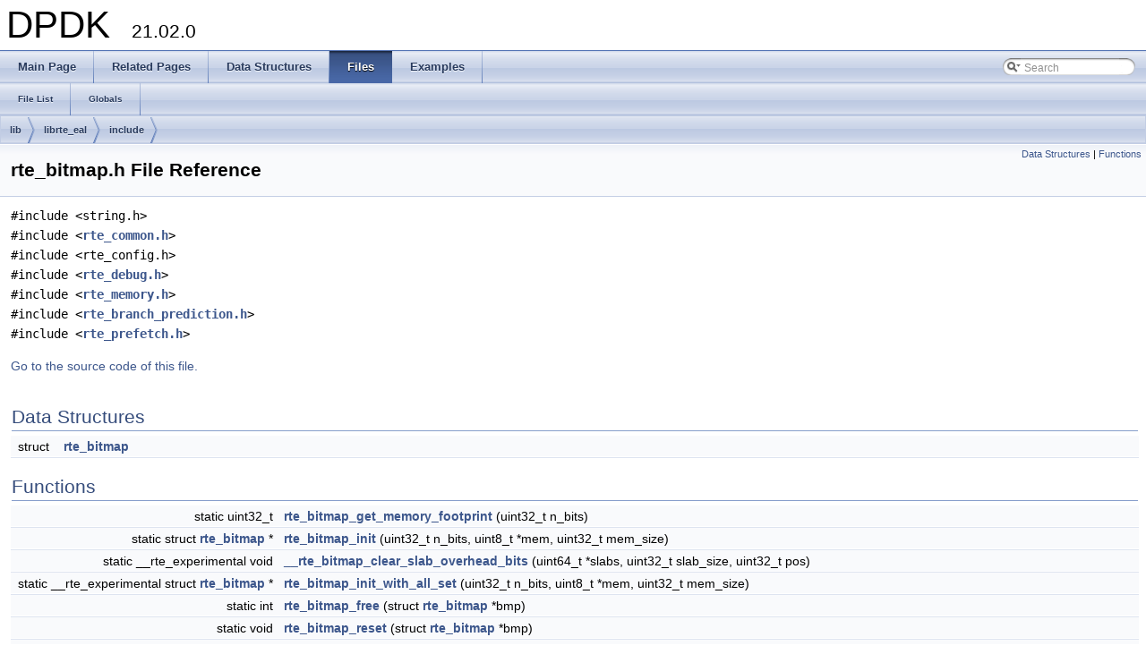

--- FILE ---
content_type: text/html
request_url: https://doc.dpdk.org/api-21.02/rte__bitmap_8h.html
body_size: 5542
content:
<!DOCTYPE html PUBLIC "-//W3C//DTD XHTML 1.0 Transitional//EN" "http://www.w3.org/TR/xhtml1/DTD/xhtml1-transitional.dtd">
<html xmlns="http://www.w3.org/1999/xhtml">
<head>
<meta http-equiv="Content-Type" content="text/xhtml;charset=UTF-8"/>
<meta http-equiv="X-UA-Compatible" content="IE=9"/>
<meta name="generator" content="Doxygen 1.8.9.1"/>
<title>DPDK: lib/librte_eal/include/rte_bitmap.h File Reference</title>
<link href="tabs.css" rel="stylesheet" type="text/css"/>
<script type="text/javascript" src="jquery.js"></script>
<script type="text/javascript" src="dynsections.js"></script>
<link href="search/search.css" rel="stylesheet" type="text/css"/>
<script type="text/javascript" src="search/searchdata.js"></script>
<script type="text/javascript" src="search/search.js"></script>
<script type="text/javascript">
  $(document).ready(function() { init_search(); });
</script>
<link href="doxygen.css" rel="stylesheet" type="text/css" />
</head>
<body>
<div id="top"><!-- do not remove this div, it is closed by doxygen! -->
<div id="titlearea">
<table cellspacing="0" cellpadding="0">
 <tbody>
 <tr style="height: 56px;">
  <td style="padding-left: 0.5em;">
   <div id="projectname">DPDK
   &#160;<span id="projectnumber">21.02.0</span>
   </div>
  </td>
 </tr>
 </tbody>
</table>
</div>
<!-- end header part -->
<!-- Generated by Doxygen 1.8.9.1 -->
<script type="text/javascript">
var searchBox = new SearchBox("searchBox", "search",false,'Search');
</script>
  <div id="navrow1" class="tabs">
    <ul class="tablist">
      <li><a href="index.html"><span>Main&#160;Page</span></a></li>
      <li><a href="pages.html"><span>Related&#160;Pages</span></a></li>
      <li><a href="annotated.html"><span>Data&#160;Structures</span></a></li>
      <li class="current"><a href="files.html"><span>Files</span></a></li>
      <li><a href="examples.html"><span>Examples</span></a></li>
      <li>
        <div id="MSearchBox" class="MSearchBoxInactive">
        <span class="left">
          <img id="MSearchSelect" src="search/mag_sel.png"
               onmouseover="return searchBox.OnSearchSelectShow()"
               onmouseout="return searchBox.OnSearchSelectHide()"
               alt=""/>
          <input type="text" id="MSearchField" value="Search" accesskey="S"
               onfocus="searchBox.OnSearchFieldFocus(true)" 
               onblur="searchBox.OnSearchFieldFocus(false)" 
               onkeyup="searchBox.OnSearchFieldChange(event)"/>
          </span><span class="right">
            <a id="MSearchClose" href="javascript:searchBox.CloseResultsWindow()"><img id="MSearchCloseImg" border="0" src="search/close.png" alt=""/></a>
          </span>
        </div>
      </li>
    </ul>
  </div>
  <div id="navrow2" class="tabs2">
    <ul class="tablist">
      <li><a href="files.html"><span>File&#160;List</span></a></li>
      <li><a href="globals.html"><span>Globals</span></a></li>
    </ul>
  </div>
<!-- window showing the filter options -->
<div id="MSearchSelectWindow"
     onmouseover="return searchBox.OnSearchSelectShow()"
     onmouseout="return searchBox.OnSearchSelectHide()"
     onkeydown="return searchBox.OnSearchSelectKey(event)">
</div>

<!-- iframe showing the search results (closed by default) -->
<div id="MSearchResultsWindow">
<iframe src="javascript:void(0)" frameborder="0" 
        name="MSearchResults" id="MSearchResults">
</iframe>
</div>

<div id="nav-path" class="navpath">
  <ul>
<li class="navelem"><a class="el" href="dir_97aefd0d527b934f1d99a682da8fe6a9.html">lib</a></li><li class="navelem"><a class="el" href="dir_605c07ae6e02b3d13cc3bf92b6c5e54b.html">librte_eal</a></li><li class="navelem"><a class="el" href="dir_53ac78163efee0ea92d7cd5087265064.html">include</a></li>  </ul>
</div>
</div><!-- top -->
<div class="header">
  <div class="summary">
<a href="#nested-classes">Data Structures</a> &#124;
<a href="#func-members">Functions</a>  </div>
  <div class="headertitle">
<div class="title">rte_bitmap.h File Reference</div>  </div>
</div><!--header-->
<div class="contents">
<div class="textblock"><code>#include &lt;string.h&gt;</code><br />
<code>#include &lt;<a class="el" href="rte__common_8h_source.html">rte_common.h</a>&gt;</code><br />
<code>#include &lt;rte_config.h&gt;</code><br />
<code>#include &lt;<a class="el" href="rte__debug_8h_source.html">rte_debug.h</a>&gt;</code><br />
<code>#include &lt;<a class="el" href="rte__memory_8h_source.html">rte_memory.h</a>&gt;</code><br />
<code>#include &lt;<a class="el" href="rte__branch__prediction_8h_source.html">rte_branch_prediction.h</a>&gt;</code><br />
<code>#include &lt;<a class="el" href="rte__prefetch_8h_source.html">rte_prefetch.h</a>&gt;</code><br />
</div>
<p><a href="rte__bitmap_8h_source.html">Go to the source code of this file.</a></p>
<table class="memberdecls">
<tr class="heading"><td colspan="2"><h2 class="groupheader"><a name="nested-classes"></a>
Data Structures</h2></td></tr>
<tr class="memitem:"><td class="memItemLeft" align="right" valign="top">struct &#160;</td><td class="memItemRight" valign="bottom"><a class="el" href="structrte__bitmap.html">rte_bitmap</a></td></tr>
<tr class="separator:"><td class="memSeparator" colspan="2">&#160;</td></tr>
</table><table class="memberdecls">
<tr class="heading"><td colspan="2"><h2 class="groupheader"><a name="func-members"></a>
Functions</h2></td></tr>
<tr class="memitem:a62cb3ed982d94c948669352dbe50545f"><td class="memItemLeft" align="right" valign="top">static uint32_t&#160;</td><td class="memItemRight" valign="bottom"><a class="el" href="rte__bitmap_8h.html#a62cb3ed982d94c948669352dbe50545f">rte_bitmap_get_memory_footprint</a> (uint32_t n_bits)</td></tr>
<tr class="separator:a62cb3ed982d94c948669352dbe50545f"><td class="memSeparator" colspan="2">&#160;</td></tr>
<tr class="memitem:ad8be0de2db024794045b9fe74adb4678"><td class="memItemLeft" align="right" valign="top">static struct <a class="el" href="structrte__bitmap.html">rte_bitmap</a> *&#160;</td><td class="memItemRight" valign="bottom"><a class="el" href="rte__bitmap_8h.html#ad8be0de2db024794045b9fe74adb4678">rte_bitmap_init</a> (uint32_t n_bits, uint8_t *mem, uint32_t mem_size)</td></tr>
<tr class="separator:ad8be0de2db024794045b9fe74adb4678"><td class="memSeparator" colspan="2">&#160;</td></tr>
<tr class="memitem:a00ccf036a1d40716ccf4cf6ffcfe7f87"><td class="memItemLeft" align="right" valign="top">static __rte_experimental void&#160;</td><td class="memItemRight" valign="bottom"><a class="el" href="rte__bitmap_8h.html#a00ccf036a1d40716ccf4cf6ffcfe7f87">__rte_bitmap_clear_slab_overhead_bits</a> (uint64_t *slabs, uint32_t slab_size, uint32_t pos)</td></tr>
<tr class="separator:a00ccf036a1d40716ccf4cf6ffcfe7f87"><td class="memSeparator" colspan="2">&#160;</td></tr>
<tr class="memitem:a427748fec4653edba40ab05098f716ee"><td class="memItemLeft" align="right" valign="top">static __rte_experimental struct <a class="el" href="structrte__bitmap.html">rte_bitmap</a> *&#160;</td><td class="memItemRight" valign="bottom"><a class="el" href="rte__bitmap_8h.html#a427748fec4653edba40ab05098f716ee">rte_bitmap_init_with_all_set</a> (uint32_t n_bits, uint8_t *mem, uint32_t mem_size)</td></tr>
<tr class="separator:a427748fec4653edba40ab05098f716ee"><td class="memSeparator" colspan="2">&#160;</td></tr>
<tr class="memitem:a490198760eaaf9a9d564a2a7a84f25cb"><td class="memItemLeft" align="right" valign="top">static int&#160;</td><td class="memItemRight" valign="bottom"><a class="el" href="rte__bitmap_8h.html#a490198760eaaf9a9d564a2a7a84f25cb">rte_bitmap_free</a> (struct <a class="el" href="structrte__bitmap.html">rte_bitmap</a> *bmp)</td></tr>
<tr class="separator:a490198760eaaf9a9d564a2a7a84f25cb"><td class="memSeparator" colspan="2">&#160;</td></tr>
<tr class="memitem:acb51f3acdb709b19c9ca94a08bfdec50"><td class="memItemLeft" align="right" valign="top">static void&#160;</td><td class="memItemRight" valign="bottom"><a class="el" href="rte__bitmap_8h.html#acb51f3acdb709b19c9ca94a08bfdec50">rte_bitmap_reset</a> (struct <a class="el" href="structrte__bitmap.html">rte_bitmap</a> *bmp)</td></tr>
<tr class="separator:acb51f3acdb709b19c9ca94a08bfdec50"><td class="memSeparator" colspan="2">&#160;</td></tr>
<tr class="memitem:a245818abde2b1832e706864274c11e94"><td class="memItemLeft" align="right" valign="top">static void&#160;</td><td class="memItemRight" valign="bottom"><a class="el" href="rte__bitmap_8h.html#a245818abde2b1832e706864274c11e94">rte_bitmap_prefetch0</a> (struct <a class="el" href="structrte__bitmap.html">rte_bitmap</a> *bmp, uint32_t pos)</td></tr>
<tr class="separator:a245818abde2b1832e706864274c11e94"><td class="memSeparator" colspan="2">&#160;</td></tr>
<tr class="memitem:a5b89bc7e8cfb31e59604936095ba8086"><td class="memItemLeft" align="right" valign="top">static uint64_t&#160;</td><td class="memItemRight" valign="bottom"><a class="el" href="rte__bitmap_8h.html#a5b89bc7e8cfb31e59604936095ba8086">rte_bitmap_get</a> (struct <a class="el" href="structrte__bitmap.html">rte_bitmap</a> *bmp, uint32_t pos)</td></tr>
<tr class="separator:a5b89bc7e8cfb31e59604936095ba8086"><td class="memSeparator" colspan="2">&#160;</td></tr>
<tr class="memitem:afee8d22bec7a960a4a4870cbb5ea2086"><td class="memItemLeft" align="right" valign="top">static void&#160;</td><td class="memItemRight" valign="bottom"><a class="el" href="rte__bitmap_8h.html#afee8d22bec7a960a4a4870cbb5ea2086">rte_bitmap_set</a> (struct <a class="el" href="structrte__bitmap.html">rte_bitmap</a> *bmp, uint32_t pos)</td></tr>
<tr class="separator:afee8d22bec7a960a4a4870cbb5ea2086"><td class="memSeparator" colspan="2">&#160;</td></tr>
<tr class="memitem:a68171b32a40a4087aaef7414f75811b5"><td class="memItemLeft" align="right" valign="top">static void&#160;</td><td class="memItemRight" valign="bottom"><a class="el" href="rte__bitmap_8h.html#a68171b32a40a4087aaef7414f75811b5">rte_bitmap_set_slab</a> (struct <a class="el" href="structrte__bitmap.html">rte_bitmap</a> *bmp, uint32_t pos, uint64_t slab)</td></tr>
<tr class="separator:a68171b32a40a4087aaef7414f75811b5"><td class="memSeparator" colspan="2">&#160;</td></tr>
<tr class="memitem:a4bcf251ecdfe4b2a8648ad1a47348222"><td class="memItemLeft" align="right" valign="top">static void&#160;</td><td class="memItemRight" valign="bottom"><a class="el" href="rte__bitmap_8h.html#a4bcf251ecdfe4b2a8648ad1a47348222">rte_bitmap_clear</a> (struct <a class="el" href="structrte__bitmap.html">rte_bitmap</a> *bmp, uint32_t pos)</td></tr>
<tr class="separator:a4bcf251ecdfe4b2a8648ad1a47348222"><td class="memSeparator" colspan="2">&#160;</td></tr>
<tr class="memitem:a8efcc6ef4112314724082124308ad711"><td class="memItemLeft" align="right" valign="top">static int&#160;</td><td class="memItemRight" valign="bottom"><a class="el" href="rte__bitmap_8h.html#a8efcc6ef4112314724082124308ad711">rte_bitmap_scan</a> (struct <a class="el" href="structrte__bitmap.html">rte_bitmap</a> *bmp, uint32_t *pos, uint64_t *slab)</td></tr>
<tr class="separator:a8efcc6ef4112314724082124308ad711"><td class="memSeparator" colspan="2">&#160;</td></tr>
</table>
<a name="details" id="details"></a><h2 class="groupheader">Detailed Description</h2>
<div class="textblock"><p>RTE Bitmap</p>
<p>The bitmap component provides a mechanism to manage large arrays of bits through bit get/set/clear and bit array scan operations.</p>
<p>The bitmap scan operation is optimized for 64-bit CPUs using 64/128 byte cache lines. The bitmap is hierarchically organized using two arrays (array1 and array2), with each bit in array1 being associated with a full cache line (512/1024 bits) of bitmap bits, which are stored in array2: the bit in array1 is set only when there is at least one bit set within its associated array2 bits, otherwise the bit in array1 is cleared. The read and write operations for array1 and array2 are always done in slabs of 64 bits.</p>
<p>This bitmap is not thread safe. For lock free operation on a specific bitmap instance, a single writer thread performing bit set/clear operations is allowed, only the writer thread can do bitmap scan operations, while there can be several reader threads performing bit get operations in parallel with the writer thread. When the use of locking primitives is acceptable, the serialization of the bit set/clear and bitmap scan operations needs to be enforced by the caller, while the bit get operation does not require locking the bitmap. </p>

<p>Definition in file <a class="el" href="rte__bitmap_8h_source.html">rte_bitmap.h</a>.</p>
</div><h2 class="groupheader">Function Documentation</h2>
<a class="anchor" id="a62cb3ed982d94c948669352dbe50545f"></a>
<div class="memitem">
<div class="memproto">
<table class="mlabels">
  <tr>
  <td class="mlabels-left">
      <table class="memname">
        <tr>
          <td class="memname">static uint32_t rte_bitmap_get_memory_footprint </td>
          <td>(</td>
          <td class="paramtype">uint32_t&#160;</td>
          <td class="paramname"><em>n_bits</em></td><td>)</td>
          <td></td>
        </tr>
      </table>
  </td>
  <td class="mlabels-right">
<span class="mlabels"><span class="mlabel">inline</span><span class="mlabel">static</span></span>  </td>
  </tr>
</table>
</div><div class="memdoc">
<p>Bitmap memory footprint calculation</p>
<dl class="params"><dt>Parameters</dt><dd>
  <table class="params">
    <tr><td class="paramname">n_bits</td><td>Number of bits in the bitmap </td></tr>
  </table>
  </dd>
</dl>
<dl class="section return"><dt>Returns</dt><dd>Bitmap memory footprint measured in bytes on success, 0 on error </dd></dl>
<dl><dt><b>Examples: </b></dt><dd><a class="el" href="examples_2ipsec-secgw_2event_helper_8c-example.html#a54">examples/ipsec-secgw/event_helper.c</a>.</dd>
</dl>
<p>Definition at line <a class="el" href="rte__bitmap_8h_source.html#l00148">148</a> of file <a class="el" href="rte__bitmap_8h_source.html">rte_bitmap.h</a>.</p>

</div>
</div>
<a class="anchor" id="ad8be0de2db024794045b9fe74adb4678"></a>
<div class="memitem">
<div class="memproto">
<table class="mlabels">
  <tr>
  <td class="mlabels-left">
      <table class="memname">
        <tr>
          <td class="memname">static struct <a class="el" href="structrte__bitmap.html">rte_bitmap</a>* rte_bitmap_init </td>
          <td>(</td>
          <td class="paramtype">uint32_t&#160;</td>
          <td class="paramname"><em>n_bits</em>, </td>
        </tr>
        <tr>
          <td class="paramkey"></td>
          <td></td>
          <td class="paramtype">uint8_t *&#160;</td>
          <td class="paramname"><em>mem</em>, </td>
        </tr>
        <tr>
          <td class="paramkey"></td>
          <td></td>
          <td class="paramtype">uint32_t&#160;</td>
          <td class="paramname"><em>mem_size</em>&#160;</td>
        </tr>
        <tr>
          <td></td>
          <td>)</td>
          <td></td><td></td>
        </tr>
      </table>
  </td>
  <td class="mlabels-right">
<span class="mlabels"><span class="mlabel">static</span></span>  </td>
  </tr>
</table>
</div><div class="memdoc">
<p>Bitmap initialization</p>
<dl class="params"><dt>Parameters</dt><dd>
  <table class="params">
    <tr><td class="paramname">n_bits</td><td>Number of pre-allocated bits in array2. </td></tr>
    <tr><td class="paramname">mem</td><td>Base address of array1 and array2. </td></tr>
    <tr><td class="paramname">mem_size</td><td>Minimum expected size of bitmap. </td></tr>
  </table>
  </dd>
</dl>
<dl class="section return"><dt>Returns</dt><dd>Handle to bitmap instance. </dd></dl>
<dl><dt><b>Examples: </b></dt><dd><a class="el" href="examples_2ipsec-secgw_2event_helper_8c-example.html#a56">examples/ipsec-secgw/event_helper.c</a>.</dd>
</dl>
<p>Definition at line <a class="el" href="rte__bitmap_8h_source.html#l00170">170</a> of file <a class="el" href="rte__bitmap_8h_source.html">rte_bitmap.h</a>.</p>

</div>
</div>
<a class="anchor" id="a00ccf036a1d40716ccf4cf6ffcfe7f87"></a>
<div class="memitem">
<div class="memproto">
<table class="mlabels">
  <tr>
  <td class="mlabels-left">
      <table class="memname">
        <tr>
          <td class="memname">static __rte_experimental void __rte_bitmap_clear_slab_overhead_bits </td>
          <td>(</td>
          <td class="paramtype">uint64_t *&#160;</td>
          <td class="paramname"><em>slabs</em>, </td>
        </tr>
        <tr>
          <td class="paramkey"></td>
          <td></td>
          <td class="paramtype">uint32_t&#160;</td>
          <td class="paramname"><em>slab_size</em>, </td>
        </tr>
        <tr>
          <td class="paramkey"></td>
          <td></td>
          <td class="paramtype">uint32_t&#160;</td>
          <td class="paramname"><em>pos</em>&#160;</td>
        </tr>
        <tr>
          <td></td>
          <td>)</td>
          <td></td><td></td>
        </tr>
      </table>
  </td>
  <td class="mlabels-right">
<span class="mlabels"><span class="mlabel">inline</span><span class="mlabel">static</span></span>  </td>
  </tr>
</table>
</div><div class="memdoc">
<dl class="section warning"><dt>Warning</dt><dd><b>EXPERIMENTAL:</b> this API may change without prior notice.</dd></dl>
<p>Bitmap clear slab overhead bits.</p>
<dl class="params"><dt>Parameters</dt><dd>
  <table class="params">
    <tr><td class="paramname">slabs</td><td>Slab array. </td></tr>
    <tr><td class="paramname">slab_size</td><td>Number of 64-bit slabs in the slabs array. </td></tr>
    <tr><td class="paramname">pos</td><td>The start bit position in the slabs to be cleared. </td></tr>
  </table>
  </dd>
</dl>

<p>Definition at line <a class="el" href="rte__bitmap_8h_source.html#l00221">221</a> of file <a class="el" href="rte__bitmap_8h_source.html">rte_bitmap.h</a>.</p>

</div>
</div>
<a class="anchor" id="a427748fec4653edba40ab05098f716ee"></a>
<div class="memitem">
<div class="memproto">
<table class="mlabels">
  <tr>
  <td class="mlabels-left">
      <table class="memname">
        <tr>
          <td class="memname">static __rte_experimental struct <a class="el" href="structrte__bitmap.html">rte_bitmap</a>* rte_bitmap_init_with_all_set </td>
          <td>(</td>
          <td class="paramtype">uint32_t&#160;</td>
          <td class="paramname"><em>n_bits</em>, </td>
        </tr>
        <tr>
          <td class="paramkey"></td>
          <td></td>
          <td class="paramtype">uint8_t *&#160;</td>
          <td class="paramname"><em>mem</em>, </td>
        </tr>
        <tr>
          <td class="paramkey"></td>
          <td></td>
          <td class="paramtype">uint32_t&#160;</td>
          <td class="paramname"><em>mem_size</em>&#160;</td>
        </tr>
        <tr>
          <td></td>
          <td>)</td>
          <td></td><td></td>
        </tr>
      </table>
  </td>
  <td class="mlabels-right">
<span class="mlabels"><span class="mlabel">static</span></span>  </td>
  </tr>
</table>
</div><div class="memdoc">
<dl class="section warning"><dt>Warning</dt><dd><b>EXPERIMENTAL:</b> this API may change without prior notice.</dd></dl>
<p>Bitmap initialization with all bits set</p>
<dl class="params"><dt>Parameters</dt><dd>
  <table class="params">
    <tr><td class="paramname">n_bits</td><td>Number of pre-allocated bits in array2. </td></tr>
    <tr><td class="paramname">mem</td><td>Base address of array1 and array2. </td></tr>
    <tr><td class="paramname">mem_size</td><td>Minimum expected size of bitmap. </td></tr>
  </table>
  </dd>
</dl>
<dl class="section return"><dt>Returns</dt><dd>Handle to bitmap instance. </dd></dl>

<p>Definition at line <a class="el" href="rte__bitmap_8h_source.html#l00255">255</a> of file <a class="el" href="rte__bitmap_8h_source.html">rte_bitmap.h</a>.</p>

</div>
</div>
<a class="anchor" id="a490198760eaaf9a9d564a2a7a84f25cb"></a>
<div class="memitem">
<div class="memproto">
<table class="mlabels">
  <tr>
  <td class="mlabels-left">
      <table class="memname">
        <tr>
          <td class="memname">static int rte_bitmap_free </td>
          <td>(</td>
          <td class="paramtype">struct <a class="el" href="structrte__bitmap.html">rte_bitmap</a> *&#160;</td>
          <td class="paramname"><em>bmp</em></td><td>)</td>
          <td></td>
        </tr>
      </table>
  </td>
  <td class="mlabels-right">
<span class="mlabels"><span class="mlabel">inline</span><span class="mlabel">static</span></span>  </td>
  </tr>
</table>
</div><div class="memdoc">
<p>Bitmap free</p>
<dl class="params"><dt>Parameters</dt><dd>
  <table class="params">
    <tr><td class="paramname">bmp</td><td>Handle to bitmap instance </td></tr>
  </table>
  </dd>
</dl>
<dl class="section return"><dt>Returns</dt><dd>0 upon success, error code otherwise </dd></dl>

<p>Definition at line <a class="el" href="rte__bitmap_8h_source.html#l00300">300</a> of file <a class="el" href="rte__bitmap_8h_source.html">rte_bitmap.h</a>.</p>

</div>
</div>
<a class="anchor" id="acb51f3acdb709b19c9ca94a08bfdec50"></a>
<div class="memitem">
<div class="memproto">
<table class="mlabels">
  <tr>
  <td class="mlabels-left">
      <table class="memname">
        <tr>
          <td class="memname">static void rte_bitmap_reset </td>
          <td>(</td>
          <td class="paramtype">struct <a class="el" href="structrte__bitmap.html">rte_bitmap</a> *&#160;</td>
          <td class="paramname"><em>bmp</em></td><td>)</td>
          <td></td>
        </tr>
      </table>
  </td>
  <td class="mlabels-right">
<span class="mlabels"><span class="mlabel">inline</span><span class="mlabel">static</span></span>  </td>
  </tr>
</table>
</div><div class="memdoc">
<p>Bitmap reset</p>
<dl class="params"><dt>Parameters</dt><dd>
  <table class="params">
    <tr><td class="paramname">bmp</td><td>Handle to bitmap instance </td></tr>
  </table>
  </dd>
</dl>
<dl><dt><b>Examples: </b></dt><dd><a class="el" href="examples_2ipsec-secgw_2event_helper_8c-example.html#a16">examples/ipsec-secgw/event_helper.c</a>.</dd>
</dl>
<p>Definition at line <a class="el" href="rte__bitmap_8h_source.html#l00317">317</a> of file <a class="el" href="rte__bitmap_8h_source.html">rte_bitmap.h</a>.</p>

</div>
</div>
<a class="anchor" id="a245818abde2b1832e706864274c11e94"></a>
<div class="memitem">
<div class="memproto">
<table class="mlabels">
  <tr>
  <td class="mlabels-left">
      <table class="memname">
        <tr>
          <td class="memname">static void rte_bitmap_prefetch0 </td>
          <td>(</td>
          <td class="paramtype">struct <a class="el" href="structrte__bitmap.html">rte_bitmap</a> *&#160;</td>
          <td class="paramname"><em>bmp</em>, </td>
        </tr>
        <tr>
          <td class="paramkey"></td>
          <td></td>
          <td class="paramtype">uint32_t&#160;</td>
          <td class="paramname"><em>pos</em>&#160;</td>
        </tr>
        <tr>
          <td></td>
          <td>)</td>
          <td></td><td></td>
        </tr>
      </table>
  </td>
  <td class="mlabels-right">
<span class="mlabels"><span class="mlabel">inline</span><span class="mlabel">static</span></span>  </td>
  </tr>
</table>
</div><div class="memdoc">
<p>Bitmap location prefetch into CPU L1 cache</p>
<dl class="params"><dt>Parameters</dt><dd>
  <table class="params">
    <tr><td class="paramname">bmp</td><td>Handle to bitmap instance </td></tr>
    <tr><td class="paramname">pos</td><td>Bit position </td></tr>
  </table>
  </dd>
</dl>
<dl class="section return"><dt>Returns</dt><dd>0 upon success, error code otherwise </dd></dl>

<p>Definition at line <a class="el" href="rte__bitmap_8h_source.html#l00335">335</a> of file <a class="el" href="rte__bitmap_8h_source.html">rte_bitmap.h</a>.</p>

</div>
</div>
<a class="anchor" id="a5b89bc7e8cfb31e59604936095ba8086"></a>
<div class="memitem">
<div class="memproto">
<table class="mlabels">
  <tr>
  <td class="mlabels-left">
      <table class="memname">
        <tr>
          <td class="memname">static uint64_t rte_bitmap_get </td>
          <td>(</td>
          <td class="paramtype">struct <a class="el" href="structrte__bitmap.html">rte_bitmap</a> *&#160;</td>
          <td class="paramname"><em>bmp</em>, </td>
        </tr>
        <tr>
          <td class="paramkey"></td>
          <td></td>
          <td class="paramtype">uint32_t&#160;</td>
          <td class="paramname"><em>pos</em>&#160;</td>
        </tr>
        <tr>
          <td></td>
          <td>)</td>
          <td></td><td></td>
        </tr>
      </table>
  </td>
  <td class="mlabels-right">
<span class="mlabels"><span class="mlabel">inline</span><span class="mlabel">static</span></span>  </td>
  </tr>
</table>
</div><div class="memdoc">
<p>Bitmap bit get</p>
<dl class="params"><dt>Parameters</dt><dd>
  <table class="params">
    <tr><td class="paramname">bmp</td><td>Handle to bitmap instance </td></tr>
    <tr><td class="paramname">pos</td><td>Bit position </td></tr>
  </table>
  </dd>
</dl>
<dl class="section return"><dt>Returns</dt><dd>0 when bit is cleared, non-zero when bit is set </dd></dl>
<dl><dt><b>Examples: </b></dt><dd><a class="el" href="examples_2ipsec-secgw_2event_helper_8c-example.html#a2">examples/ipsec-secgw/event_helper.c</a>.</dd>
</dl>
<p>Definition at line <a class="el" href="rte__bitmap_8h_source.html#l00356">356</a> of file <a class="el" href="rte__bitmap_8h_source.html">rte_bitmap.h</a>.</p>

</div>
</div>
<a class="anchor" id="afee8d22bec7a960a4a4870cbb5ea2086"></a>
<div class="memitem">
<div class="memproto">
<table class="mlabels">
  <tr>
  <td class="mlabels-left">
      <table class="memname">
        <tr>
          <td class="memname">static void rte_bitmap_set </td>
          <td>(</td>
          <td class="paramtype">struct <a class="el" href="structrte__bitmap.html">rte_bitmap</a> *&#160;</td>
          <td class="paramname"><em>bmp</em>, </td>
        </tr>
        <tr>
          <td class="paramkey"></td>
          <td></td>
          <td class="paramtype">uint32_t&#160;</td>
          <td class="paramname"><em>pos</em>&#160;</td>
        </tr>
        <tr>
          <td></td>
          <td>)</td>
          <td></td><td></td>
        </tr>
      </table>
  </td>
  <td class="mlabels-right">
<span class="mlabels"><span class="mlabel">inline</span><span class="mlabel">static</span></span>  </td>
  </tr>
</table>
</div><div class="memdoc">
<p>Bitmap bit set</p>
<dl class="params"><dt>Parameters</dt><dd>
  <table class="params">
    <tr><td class="paramname">bmp</td><td>Handle to bitmap instance </td></tr>
    <tr><td class="paramname">pos</td><td>Bit position </td></tr>
  </table>
  </dd>
</dl>
<dl><dt><b>Examples: </b></dt><dd><a class="el" href="examples_2ipsec-secgw_2event_helper_8c-example.html#a57">examples/ipsec-secgw/event_helper.c</a>.</dd>
</dl>
<p>Definition at line <a class="el" href="rte__bitmap_8h_source.html#l00376">376</a> of file <a class="el" href="rte__bitmap_8h_source.html">rte_bitmap.h</a>.</p>

</div>
</div>
<a class="anchor" id="a68171b32a40a4087aaef7414f75811b5"></a>
<div class="memitem">
<div class="memproto">
<table class="mlabels">
  <tr>
  <td class="mlabels-left">
      <table class="memname">
        <tr>
          <td class="memname">static void rte_bitmap_set_slab </td>
          <td>(</td>
          <td class="paramtype">struct <a class="el" href="structrte__bitmap.html">rte_bitmap</a> *&#160;</td>
          <td class="paramname"><em>bmp</em>, </td>
        </tr>
        <tr>
          <td class="paramkey"></td>
          <td></td>
          <td class="paramtype">uint32_t&#160;</td>
          <td class="paramname"><em>pos</em>, </td>
        </tr>
        <tr>
          <td class="paramkey"></td>
          <td></td>
          <td class="paramtype">uint64_t&#160;</td>
          <td class="paramname"><em>slab</em>&#160;</td>
        </tr>
        <tr>
          <td></td>
          <td>)</td>
          <td></td><td></td>
        </tr>
      </table>
  </td>
  <td class="mlabels-right">
<span class="mlabels"><span class="mlabel">inline</span><span class="mlabel">static</span></span>  </td>
  </tr>
</table>
</div><div class="memdoc">
<p>Bitmap slab set</p>
<dl class="params"><dt>Parameters</dt><dd>
  <table class="params">
    <tr><td class="paramname">bmp</td><td>Handle to bitmap instance </td></tr>
    <tr><td class="paramname">pos</td><td>Bit position identifying the array2 slab </td></tr>
    <tr><td class="paramname">slab</td><td>Value to be assigned to the 64-bit slab in array2 </td></tr>
  </table>
  </dd>
</dl>

<p>Definition at line <a class="el" href="rte__bitmap_8h_source.html#l00404">404</a> of file <a class="el" href="rte__bitmap_8h_source.html">rte_bitmap.h</a>.</p>

</div>
</div>
<a class="anchor" id="a4bcf251ecdfe4b2a8648ad1a47348222"></a>
<div class="memitem">
<div class="memproto">
<table class="mlabels">
  <tr>
  <td class="mlabels-left">
      <table class="memname">
        <tr>
          <td class="memname">static void rte_bitmap_clear </td>
          <td>(</td>
          <td class="paramtype">struct <a class="el" href="structrte__bitmap.html">rte_bitmap</a> *&#160;</td>
          <td class="paramname"><em>bmp</em>, </td>
        </tr>
        <tr>
          <td class="paramkey"></td>
          <td></td>
          <td class="paramtype">uint32_t&#160;</td>
          <td class="paramname"><em>pos</em>&#160;</td>
        </tr>
        <tr>
          <td></td>
          <td>)</td>
          <td></td><td></td>
        </tr>
      </table>
  </td>
  <td class="mlabels-right">
<span class="mlabels"><span class="mlabel">inline</span><span class="mlabel">static</span></span>  </td>
  </tr>
</table>
</div><div class="memdoc">
<p>Bitmap bit clear</p>
<dl class="params"><dt>Parameters</dt><dd>
  <table class="params">
    <tr><td class="paramname">bmp</td><td>Handle to bitmap instance </td></tr>
    <tr><td class="paramname">pos</td><td>Bit position </td></tr>
  </table>
  </dd>
</dl>

<p>Definition at line <a class="el" href="rte__bitmap_8h_source.html#l00469">469</a> of file <a class="el" href="rte__bitmap_8h_source.html">rte_bitmap.h</a>.</p>

</div>
</div>
<a class="anchor" id="a8efcc6ef4112314724082124308ad711"></a>
<div class="memitem">
<div class="memproto">
<table class="mlabels">
  <tr>
  <td class="mlabels-left">
      <table class="memname">
        <tr>
          <td class="memname">static int rte_bitmap_scan </td>
          <td>(</td>
          <td class="paramtype">struct <a class="el" href="structrte__bitmap.html">rte_bitmap</a> *&#160;</td>
          <td class="paramname"><em>bmp</em>, </td>
        </tr>
        <tr>
          <td class="paramkey"></td>
          <td></td>
          <td class="paramtype">uint32_t *&#160;</td>
          <td class="paramname"><em>pos</em>, </td>
        </tr>
        <tr>
          <td class="paramkey"></td>
          <td></td>
          <td class="paramtype">uint64_t *&#160;</td>
          <td class="paramname"><em>slab</em>&#160;</td>
        </tr>
        <tr>
          <td></td>
          <td>)</td>
          <td></td><td></td>
        </tr>
      </table>
  </td>
  <td class="mlabels-right">
<span class="mlabels"><span class="mlabel">inline</span><span class="mlabel">static</span></span>  </td>
  </tr>
</table>
</div><div class="memdoc">
<p>Bitmap scan (with automatic wrap-around)</p>
<dl class="params"><dt>Parameters</dt><dd>
  <table class="params">
    <tr><td class="paramname">bmp</td><td>Handle to bitmap instance </td></tr>
    <tr><td class="paramname">pos</td><td>When function call returns 1, pos contains the position of the next set bit, otherwise not modified </td></tr>
    <tr><td class="paramname">slab</td><td>When function call returns 1, slab contains the value of the entire 64-bit slab where the bit indicated by pos is located. Slabs are always 64-bit aligned, so the position of the first bit of the slab (this bit is not necessarily set) is pos / 64. Once a slab has been returned by the bitmap scan operation, the internal pointers of the bitmap are updated to point after this slab, so the same slab will not be returned again if it contains more than one bit which is set. When function call returns 0, slab is not modified. </td></tr>
  </table>
  </dd>
</dl>
<dl class="section return"><dt>Returns</dt><dd>0 if there is no bit set in the bitmap, 1 otherwise </dd></dl>

<p>Definition at line <a class="el" href="rte__bitmap_8h_source.html#l00578">578</a> of file <a class="el" href="rte__bitmap_8h_source.html">rte_bitmap.h</a>.</p>

</div>
</div>
</div><!-- contents -->
<!-- start footer part -->
<hr class="footer"/><address class="footer"><small>
Generated by &#160;<a href="http://www.doxygen.org/index.html">
<img class="footer" src="doxygen.png" alt="doxygen"/>
</a> 1.8.9.1
</small></address>
</body>
</html>


--- FILE ---
content_type: application/javascript
request_url: https://doc.dpdk.org/api-21.02/search/searchdata.js
body_size: 620
content:
var indexSectionsWithContent =
{
  0: "_abcdefghiklmnopqrstuvwxyz",
  1: "_ailprsv",
  2: "cr",
  3: "_cgrst",
  4: "_abcdefghiklmnopqrstuvwxyz",
  5: "acdehlmprst",
  6: "dr",
  7: "cefimrsw",
  8: "_bcdeilmoprstuv",
  9: "d"
};

var indexSectionNames =
{
  0: "all",
  1: "classes",
  2: "files",
  3: "functions",
  4: "variables",
  5: "typedefs",
  6: "enums",
  7: "enumvalues",
  8: "defines",
  9: "pages"
};

var indexSectionLabels =
{
  0: "All",
  1: "Data Structures",
  2: "Files",
  3: "Functions",
  4: "Variables",
  5: "Typedefs",
  6: "Enumerations",
  7: "Enumerator",
  8: "Macros",
  9: "Pages"
};

